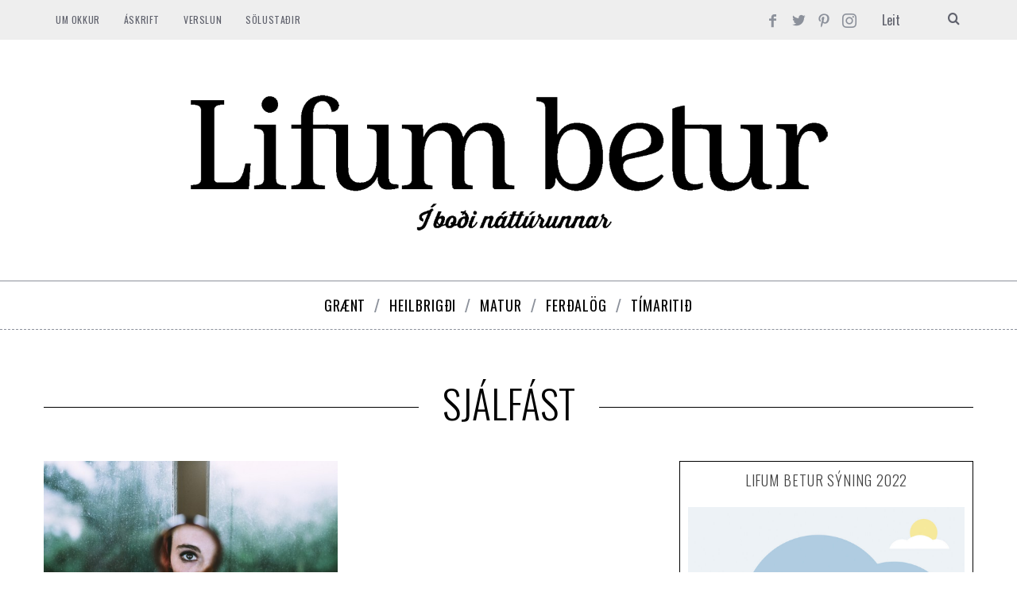

--- FILE ---
content_type: text/html; charset=utf-8
request_url: https://www.google.com/recaptcha/api2/aframe
body_size: 268
content:
<!DOCTYPE HTML><html><head><meta http-equiv="content-type" content="text/html; charset=UTF-8"></head><body><script nonce="QxP9o1Zjw35kTCwifLVV-Q">/** Anti-fraud and anti-abuse applications only. See google.com/recaptcha */ try{var clients={'sodar':'https://pagead2.googlesyndication.com/pagead/sodar?'};window.addEventListener("message",function(a){try{if(a.source===window.parent){var b=JSON.parse(a.data);var c=clients[b['id']];if(c){var d=document.createElement('img');d.src=c+b['params']+'&rc='+(localStorage.getItem("rc::a")?sessionStorage.getItem("rc::b"):"");window.document.body.appendChild(d);sessionStorage.setItem("rc::e",parseInt(sessionStorage.getItem("rc::e")||0)+1);localStorage.setItem("rc::h",'1769985743642');}}}catch(b){}});window.parent.postMessage("_grecaptcha_ready", "*");}catch(b){}</script></body></html>

--- FILE ---
content_type: text/javascript;charset=utf-8
request_url: https://id.cxense.com/public/user/id?json=%7B%22identities%22%3A%5B%7B%22type%22%3A%22ckp%22%2C%22id%22%3A%22ml4bt740o3b44gbc%22%7D%2C%7B%22type%22%3A%22lst%22%2C%22id%22%3A%222ga2on3r8f2fn2lhxr21anptpt%22%7D%2C%7B%22type%22%3A%22cst%22%2C%22id%22%3A%222ga2on3r8f2fn2lhxr21anptpt%22%7D%5D%7D&callback=cXJsonpCB1
body_size: 187
content:
/**/
cXJsonpCB1({"httpStatus":200,"response":{"userId":"cx:3mx1540dqi015u32uy0veqaty:379z0r5xkcnwo","newUser":true}})

--- FILE ---
content_type: text/javascript;charset=utf-8
request_url: https://p1cluster.cxense.com/p1.js
body_size: 99
content:
cX.library.onP1('2ga2on3r8f2fn2lhxr21anptpt');
